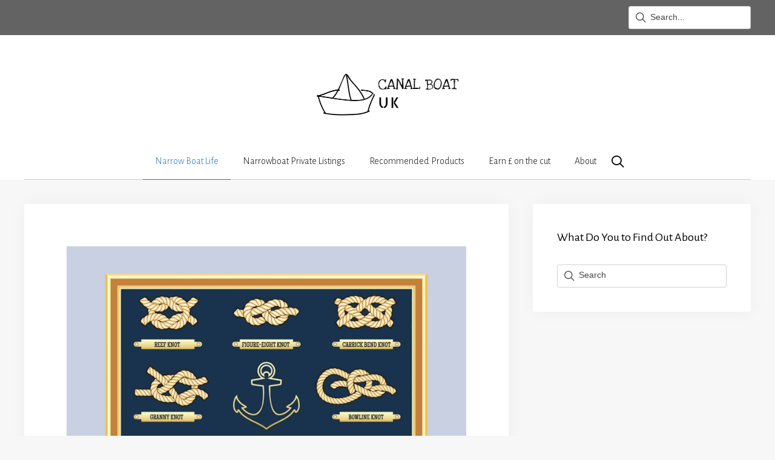

--- FILE ---
content_type: text/html; charset=UTF-8
request_url: https://canalboatuk.com/narrowboat-knots/
body_size: 19619
content:
<!DOCTYPE html><html lang="en-US"><head><meta charset="UTF-8"/>
<script>var __ezHttpConsent={setByCat:function(src,tagType,attributes,category,force,customSetScriptFn=null){var setScript=function(){if(force||window.ezTcfConsent[category]){if(typeof customSetScriptFn==='function'){customSetScriptFn();}else{var scriptElement=document.createElement(tagType);scriptElement.src=src;attributes.forEach(function(attr){for(var key in attr){if(attr.hasOwnProperty(key)){scriptElement.setAttribute(key,attr[key]);}}});var firstScript=document.getElementsByTagName(tagType)[0];firstScript.parentNode.insertBefore(scriptElement,firstScript);}}};if(force||(window.ezTcfConsent&&window.ezTcfConsent.loaded)){setScript();}else if(typeof getEzConsentData==="function"){getEzConsentData().then(function(ezTcfConsent){if(ezTcfConsent&&ezTcfConsent.loaded){setScript();}else{console.error("cannot get ez consent data");force=true;setScript();}});}else{force=true;setScript();console.error("getEzConsentData is not a function");}},};</script>
<script>var ezTcfConsent=window.ezTcfConsent?window.ezTcfConsent:{loaded:false,store_info:false,develop_and_improve_services:false,measure_ad_performance:false,measure_content_performance:false,select_basic_ads:false,create_ad_profile:false,select_personalized_ads:false,create_content_profile:false,select_personalized_content:false,understand_audiences:false,use_limited_data_to_select_content:false,};function getEzConsentData(){return new Promise(function(resolve){document.addEventListener("ezConsentEvent",function(event){var ezTcfConsent=event.detail.ezTcfConsent;resolve(ezTcfConsent);});});}</script>
<script>if(typeof _setEzCookies!=='function'){function _setEzCookies(ezConsentData){var cookies=window.ezCookieQueue;for(var i=0;i<cookies.length;i++){var cookie=cookies[i];if(ezConsentData&&ezConsentData.loaded&&ezConsentData[cookie.tcfCategory]){document.cookie=cookie.name+"="+cookie.value;}}}}
window.ezCookieQueue=window.ezCookieQueue||[];if(typeof addEzCookies!=='function'){function addEzCookies(arr){window.ezCookieQueue=[...window.ezCookieQueue,...arr];}}
addEzCookies([{name:"ezoab_243760",value:"mod1-c; Path=/; Domain=canalboatuk.com; Max-Age=7200",tcfCategory:"store_info",isEzoic:"true",},{name:"ezosuibasgeneris-1",value:"b526d7a6-4b37-4786-738a-3881fe006edf; Path=/; Domain=canalboatuk.com; Expires=Sun, 24 Jan 2027 03:02:15 UTC; Secure; SameSite=None",tcfCategory:"understand_audiences",isEzoic:"true",}]);if(window.ezTcfConsent&&window.ezTcfConsent.loaded){_setEzCookies(window.ezTcfConsent);}else if(typeof getEzConsentData==="function"){getEzConsentData().then(function(ezTcfConsent){if(ezTcfConsent&&ezTcfConsent.loaded){_setEzCookies(window.ezTcfConsent);}else{console.error("cannot get ez consent data");_setEzCookies(window.ezTcfConsent);}});}else{console.error("getEzConsentData is not a function");_setEzCookies(window.ezTcfConsent);}</script><script type="text/javascript" data-ezscrex='false' data-cfasync='false'>window._ezaq = Object.assign({"edge_cache_status":12,"edge_response_time":1477,"url":"https://canalboatuk.com/narrowboat-knots/"}, typeof window._ezaq !== "undefined" ? window._ezaq : {});</script><script type="text/javascript" data-ezscrex='false' data-cfasync='false'>window._ezaq = Object.assign({"ab_test_id":"mod1-c"}, typeof window._ezaq !== "undefined" ? window._ezaq : {});window.__ez=window.__ez||{};window.__ez.tf={};</script><script type="text/javascript" data-ezscrex='false' data-cfasync='false'>window.ezDisableAds = true;</script>
<script src="https://cmp.gatekeeperconsent.com/min.js" async></script>
<script data-ezscrex='false' data-cfasync='false' data-pagespeed-no-defer>var __ez=__ez||{};__ez.stms=Date.now();__ez.evt={};__ez.script={};__ez.ck=__ez.ck||{};__ez.template={};__ez.template.isOrig=true;window.__ezScriptHost="//www.ezojs.com";__ez.queue=__ez.queue||function(){var e=0,i=0,t=[],n=!1,o=[],r=[],s=!0,a=function(e,i,n,o,r,s,a){var l=arguments.length>7&&void 0!==arguments[7]?arguments[7]:window,d=this;this.name=e,this.funcName=i,this.parameters=null===n?null:w(n)?n:[n],this.isBlock=o,this.blockedBy=r,this.deleteWhenComplete=s,this.isError=!1,this.isComplete=!1,this.isInitialized=!1,this.proceedIfError=a,this.fWindow=l,this.isTimeDelay=!1,this.process=function(){f("... func = "+e),d.isInitialized=!0,d.isComplete=!0,f("... func.apply: "+e);var i=d.funcName.split("."),n=null,o=this.fWindow||window;i.length>3||(n=3===i.length?o[i[0]][i[1]][i[2]]:2===i.length?o[i[0]][i[1]]:o[d.funcName]),null!=n&&n.apply(null,this.parameters),!0===d.deleteWhenComplete&&delete t[e],!0===d.isBlock&&(f("----- F'D: "+d.name),m())}},l=function(e,i,t,n,o,r,s){var a=arguments.length>7&&void 0!==arguments[7]?arguments[7]:window,l=this;this.name=e,this.path=i,this.async=o,this.defer=r,this.isBlock=t,this.blockedBy=n,this.isInitialized=!1,this.isError=!1,this.isComplete=!1,this.proceedIfError=s,this.fWindow=a,this.isTimeDelay=!1,this.isPath=function(e){return"/"===e[0]&&"/"!==e[1]},this.getSrc=function(e){return void 0!==window.__ezScriptHost&&this.isPath(e)&&"banger.js"!==this.name?window.__ezScriptHost+e:e},this.process=function(){l.isInitialized=!0,f("... file = "+e);var i=this.fWindow?this.fWindow.document:document,t=i.createElement("script");t.src=this.getSrc(this.path),!0===o?t.async=!0:!0===r&&(t.defer=!0),t.onerror=function(){var e={url:window.location.href,name:l.name,path:l.path,user_agent:window.navigator.userAgent};"undefined"!=typeof _ezaq&&(e.pageview_id=_ezaq.page_view_id);var i=encodeURIComponent(JSON.stringify(e)),t=new XMLHttpRequest;t.open("GET","//g.ezoic.net/ezqlog?d="+i,!0),t.send(),f("----- ERR'D: "+l.name),l.isError=!0,!0===l.isBlock&&m()},t.onreadystatechange=t.onload=function(){var e=t.readyState;f("----- F'D: "+l.name),e&&!/loaded|complete/.test(e)||(l.isComplete=!0,!0===l.isBlock&&m())},i.getElementsByTagName("head")[0].appendChild(t)}},d=function(e,i){this.name=e,this.path="",this.async=!1,this.defer=!1,this.isBlock=!1,this.blockedBy=[],this.isInitialized=!0,this.isError=!1,this.isComplete=i,this.proceedIfError=!1,this.isTimeDelay=!1,this.process=function(){}};function c(e,i,n,s,a,d,c,u,f){var m=new l(e,i,n,s,a,d,c,f);!0===u?o[e]=m:r[e]=m,t[e]=m,h(m)}function h(e){!0!==u(e)&&0!=s&&e.process()}function u(e){if(!0===e.isTimeDelay&&!1===n)return f(e.name+" blocked = TIME DELAY!"),!0;if(w(e.blockedBy))for(var i=0;i<e.blockedBy.length;i++){var o=e.blockedBy[i];if(!1===t.hasOwnProperty(o))return f(e.name+" blocked = "+o),!0;if(!0===e.proceedIfError&&!0===t[o].isError)return!1;if(!1===t[o].isComplete)return f(e.name+" blocked = "+o),!0}return!1}function f(e){var i=window.location.href,t=new RegExp("[?&]ezq=([^&#]*)","i").exec(i);"1"===(t?t[1]:null)&&console.debug(e)}function m(){++e>200||(f("let's go"),p(o),p(r))}function p(e){for(var i in e)if(!1!==e.hasOwnProperty(i)){var t=e[i];!0===t.isComplete||u(t)||!0===t.isInitialized||!0===t.isError?!0===t.isError?f(t.name+": error"):!0===t.isComplete?f(t.name+": complete already"):!0===t.isInitialized&&f(t.name+": initialized already"):t.process()}}function w(e){return"[object Array]"==Object.prototype.toString.call(e)}return window.addEventListener("load",(function(){setTimeout((function(){n=!0,f("TDELAY -----"),m()}),5e3)}),!1),{addFile:c,addFileOnce:function(e,i,n,o,r,s,a,l,d){t[e]||c(e,i,n,o,r,s,a,l,d)},addDelayFile:function(e,i){var n=new l(e,i,!1,[],!1,!1,!0);n.isTimeDelay=!0,f(e+" ...  FILE! TDELAY"),r[e]=n,t[e]=n,h(n)},addFunc:function(e,n,s,l,d,c,u,f,m,p){!0===c&&(e=e+"_"+i++);var w=new a(e,n,s,l,d,u,f,p);!0===m?o[e]=w:r[e]=w,t[e]=w,h(w)},addDelayFunc:function(e,i,n){var o=new a(e,i,n,!1,[],!0,!0);o.isTimeDelay=!0,f(e+" ...  FUNCTION! TDELAY"),r[e]=o,t[e]=o,h(o)},items:t,processAll:m,setallowLoad:function(e){s=e},markLoaded:function(e){if(e&&0!==e.length){if(e in t){var i=t[e];!0===i.isComplete?f(i.name+" "+e+": error loaded duplicate"):(i.isComplete=!0,i.isInitialized=!0)}else t[e]=new d(e,!0);f("markLoaded dummyfile: "+t[e].name)}},logWhatsBlocked:function(){for(var e in t)!1!==t.hasOwnProperty(e)&&u(t[e])}}}();__ez.evt.add=function(e,t,n){e.addEventListener?e.addEventListener(t,n,!1):e.attachEvent?e.attachEvent("on"+t,n):e["on"+t]=n()},__ez.evt.remove=function(e,t,n){e.removeEventListener?e.removeEventListener(t,n,!1):e.detachEvent?e.detachEvent("on"+t,n):delete e["on"+t]};__ez.script.add=function(e){var t=document.createElement("script");t.src=e,t.async=!0,t.type="text/javascript",document.getElementsByTagName("head")[0].appendChild(t)};__ez.dot=__ez.dot||{};__ez.queue.addFileOnce('/detroitchicago/boise.js', '/detroitchicago/boise.js?gcb=195-0&cb=5', true, [], true, false, true, false);__ez.queue.addFileOnce('/parsonsmaize/abilene.js', '/parsonsmaize/abilene.js?gcb=195-0&cb=e80eca0cdb', true, [], true, false, true, false);__ez.queue.addFileOnce('/parsonsmaize/mulvane.js', '/parsonsmaize/mulvane.js?gcb=195-0&cb=e75e48eec0', true, ['/parsonsmaize/abilene.js'], true, false, true, false);__ez.queue.addFileOnce('/detroitchicago/birmingham.js', '/detroitchicago/birmingham.js?gcb=195-0&cb=539c47377c', true, ['/parsonsmaize/abilene.js'], true, false, true, false);</script>
<script data-ezscrex="false" type="text/javascript" data-cfasync="false">window._ezaq = Object.assign({"ad_cache_level":0,"adpicker_placement_cnt":0,"ai_placeholder_cache_level":0,"ai_placeholder_placement_cnt":-1,"article_category":"narrow-boat-life","domain":"canalboatuk.com","domain_id":243760,"ezcache_level":1,"ezcache_skip_code":0,"has_bad_image":0,"has_bad_words":0,"is_sitespeed":0,"lt_cache_level":0,"response_size":66192,"response_size_orig":60392,"response_time_orig":1467,"template_id":5,"url":"https://canalboatuk.com/narrowboat-knots/","word_count":0,"worst_bad_word_level":0}, typeof window._ezaq !== "undefined" ? window._ezaq : {});__ez.queue.markLoaded('ezaqBaseReady');</script>
<script type='text/javascript' data-ezscrex='false' data-cfasync='false'>
window.ezAnalyticsStatic = true;

function analyticsAddScript(script) {
	var ezDynamic = document.createElement('script');
	ezDynamic.type = 'text/javascript';
	ezDynamic.innerHTML = script;
	document.head.appendChild(ezDynamic);
}
function getCookiesWithPrefix() {
    var allCookies = document.cookie.split(';');
    var cookiesWithPrefix = {};

    for (var i = 0; i < allCookies.length; i++) {
        var cookie = allCookies[i].trim();

        for (var j = 0; j < arguments.length; j++) {
            var prefix = arguments[j];
            if (cookie.indexOf(prefix) === 0) {
                var cookieParts = cookie.split('=');
                var cookieName = cookieParts[0];
                var cookieValue = cookieParts.slice(1).join('=');
                cookiesWithPrefix[cookieName] = decodeURIComponent(cookieValue);
                break; // Once matched, no need to check other prefixes
            }
        }
    }

    return cookiesWithPrefix;
}
function productAnalytics() {
	var d = {"pr":[6],"omd5":"fa385730ac2afb8226e07728670b6f1a","nar":"risk score"};
	d.u = _ezaq.url;
	d.p = _ezaq.page_view_id;
	d.v = _ezaq.visit_uuid;
	d.ab = _ezaq.ab_test_id;
	d.e = JSON.stringify(_ezaq);
	d.ref = document.referrer;
	d.c = getCookiesWithPrefix('active_template', 'ez', 'lp_');
	if(typeof ez_utmParams !== 'undefined') {
		d.utm = ez_utmParams;
	}

	var dataText = JSON.stringify(d);
	var xhr = new XMLHttpRequest();
	xhr.open('POST','/ezais/analytics?cb=1', true);
	xhr.onload = function () {
		if (xhr.status!=200) {
            return;
		}

        if(document.readyState !== 'loading') {
            analyticsAddScript(xhr.response);
            return;
        }

        var eventFunc = function() {
            if(document.readyState === 'loading') {
                return;
            }
            document.removeEventListener('readystatechange', eventFunc, false);
            analyticsAddScript(xhr.response);
        };

        document.addEventListener('readystatechange', eventFunc, false);
	};
	xhr.setRequestHeader('Content-Type','text/plain');
	xhr.send(dataText);
}
__ez.queue.addFunc("productAnalytics", "productAnalytics", null, true, ['ezaqBaseReady'], false, false, false, true);
</script><base href="https://canalboatuk.com/narrowboat-knots/"/>
	
	<title>Narrowboats &amp; Knots: What You Need to Know! – Canal Boat UK</title>
<meta name="robots" content="max-image-preview:large"/>
	<style>img:is([sizes="auto" i], [sizes^="auto," i]) { contain-intrinsic-size: 3000px 1500px }</style>
	<meta name="viewport" content="width=device-width, initial-scale=1"/><link rel="preconnect" href="//www.google-analytics.com"/>
<link href="https://fonts.gstatic.com" crossorigin="" rel="preconnect"/>
<link href="https://fonts.googleapis.com" crossorigin="" rel="preconnect"/>
<link rel="alternate" type="application/rss+xml" title="Canal Boat UK » Feed" href="https://canalboatuk.com/feed/"/>
<link rel="alternate" type="application/rss+xml" title="Canal Boat UK » Comments Feed" href="https://canalboatuk.com/comments/feed/"/>
<link rel="alternate" type="application/rss+xml" title="Canal Boat UK » Narrowboats &amp; Knots: What You Need to Know! Comments Feed" href="https://canalboatuk.com/narrowboat-knots/feed/"/>
<script>
window._wpemojiSettings = {"baseUrl":"https:\/\/s.w.org\/images\/core\/emoji\/15.0.3\/72x72\/","ext":".png","svgUrl":"https:\/\/s.w.org\/images\/core\/emoji\/15.0.3\/svg\/","svgExt":".svg","source":{"concatemoji":"https:\/\/canalboatuk.com\/wp-includes\/js\/wp-emoji-release.min.js?ver=6.7.4"}};
/*! This file is auto-generated */
!function(i,n){var o,s,e;function c(e){try{var t={supportTests:e,timestamp:(new Date).valueOf()};sessionStorage.setItem(o,JSON.stringify(t))}catch(e){}}function p(e,t,n){e.clearRect(0,0,e.canvas.width,e.canvas.height),e.fillText(t,0,0);var t=new Uint32Array(e.getImageData(0,0,e.canvas.width,e.canvas.height).data),r=(e.clearRect(0,0,e.canvas.width,e.canvas.height),e.fillText(n,0,0),new Uint32Array(e.getImageData(0,0,e.canvas.width,e.canvas.height).data));return t.every(function(e,t){return e===r[t]})}function u(e,t,n){switch(t){case"flag":return n(e,"\ud83c\udff3\ufe0f\u200d\u26a7\ufe0f","\ud83c\udff3\ufe0f\u200b\u26a7\ufe0f")?!1:!n(e,"\ud83c\uddfa\ud83c\uddf3","\ud83c\uddfa\u200b\ud83c\uddf3")&&!n(e,"\ud83c\udff4\udb40\udc67\udb40\udc62\udb40\udc65\udb40\udc6e\udb40\udc67\udb40\udc7f","\ud83c\udff4\u200b\udb40\udc67\u200b\udb40\udc62\u200b\udb40\udc65\u200b\udb40\udc6e\u200b\udb40\udc67\u200b\udb40\udc7f");case"emoji":return!n(e,"\ud83d\udc26\u200d\u2b1b","\ud83d\udc26\u200b\u2b1b")}return!1}function f(e,t,n){var r="undefined"!=typeof WorkerGlobalScope&&self instanceof WorkerGlobalScope?new OffscreenCanvas(300,150):i.createElement("canvas"),a=r.getContext("2d",{willReadFrequently:!0}),o=(a.textBaseline="top",a.font="600 32px Arial",{});return e.forEach(function(e){o[e]=t(a,e,n)}),o}function t(e){var t=i.createElement("script");t.src=e,t.defer=!0,i.head.appendChild(t)}"undefined"!=typeof Promise&&(o="wpEmojiSettingsSupports",s=["flag","emoji"],n.supports={everything:!0,everythingExceptFlag:!0},e=new Promise(function(e){i.addEventListener("DOMContentLoaded",e,{once:!0})}),new Promise(function(t){var n=function(){try{var e=JSON.parse(sessionStorage.getItem(o));if("object"==typeof e&&"number"==typeof e.timestamp&&(new Date).valueOf()<e.timestamp+604800&&"object"==typeof e.supportTests)return e.supportTests}catch(e){}return null}();if(!n){if("undefined"!=typeof Worker&&"undefined"!=typeof OffscreenCanvas&&"undefined"!=typeof URL&&URL.createObjectURL&&"undefined"!=typeof Blob)try{var e="postMessage("+f.toString()+"("+[JSON.stringify(s),u.toString(),p.toString()].join(",")+"));",r=new Blob([e],{type:"text/javascript"}),a=new Worker(URL.createObjectURL(r),{name:"wpTestEmojiSupports"});return void(a.onmessage=function(e){c(n=e.data),a.terminate(),t(n)})}catch(e){}c(n=f(s,u,p))}t(n)}).then(function(e){for(var t in e)n.supports[t]=e[t],n.supports.everything=n.supports.everything&&n.supports[t],"flag"!==t&&(n.supports.everythingExceptFlag=n.supports.everythingExceptFlag&&n.supports[t]);n.supports.everythingExceptFlag=n.supports.everythingExceptFlag&&!n.supports.flag,n.DOMReady=!1,n.readyCallback=function(){n.DOMReady=!0}}).then(function(){return e}).then(function(){var e;n.supports.everything||(n.readyCallback(),(e=n.source||{}).concatemoji?t(e.concatemoji):e.wpemoji&&e.twemoji&&(t(e.twemoji),t(e.wpemoji)))}))}((window,document),window._wpemojiSettings);
</script>
<link rel="stylesheet" id="generate-fonts-css" href="//fonts.googleapis.com/css?family=Alegreya+Sans:300,300italic,regular,italic,500,500italic,700,700italic,800" media="all"/>
<style id="wp-emoji-styles-inline-css">

	img.wp-smiley, img.emoji {
		display: inline !important;
		border: none !important;
		box-shadow: none !important;
		height: 1em !important;
		width: 1em !important;
		margin: 0 0.07em !important;
		vertical-align: -0.1em !important;
		background: none !important;
		padding: 0 !important;
	}
</style>
<link rel="stylesheet" id="wp-block-library-css" href="https://canalboatuk.com/wp-includes/css/dist/block-library/style.min.css?ver=6.7.4" media="all"/>
<style id="classic-theme-styles-inline-css">
/*! This file is auto-generated */
.wp-block-button__link{color:#fff;background-color:#32373c;border-radius:9999px;box-shadow:none;text-decoration:none;padding:calc(.667em + 2px) calc(1.333em + 2px);font-size:1.125em}.wp-block-file__button{background:#32373c;color:#fff;text-decoration:none}
</style>
<style id="global-styles-inline-css">
:root{--wp--preset--aspect-ratio--square: 1;--wp--preset--aspect-ratio--4-3: 4/3;--wp--preset--aspect-ratio--3-4: 3/4;--wp--preset--aspect-ratio--3-2: 3/2;--wp--preset--aspect-ratio--2-3: 2/3;--wp--preset--aspect-ratio--16-9: 16/9;--wp--preset--aspect-ratio--9-16: 9/16;--wp--preset--color--black: #000000;--wp--preset--color--cyan-bluish-gray: #abb8c3;--wp--preset--color--white: #ffffff;--wp--preset--color--pale-pink: #f78da7;--wp--preset--color--vivid-red: #cf2e2e;--wp--preset--color--luminous-vivid-orange: #ff6900;--wp--preset--color--luminous-vivid-amber: #fcb900;--wp--preset--color--light-green-cyan: #7bdcb5;--wp--preset--color--vivid-green-cyan: #00d084;--wp--preset--color--pale-cyan-blue: #8ed1fc;--wp--preset--color--vivid-cyan-blue: #0693e3;--wp--preset--color--vivid-purple: #9b51e0;--wp--preset--color--contrast: var(--contrast);--wp--preset--color--contrast-2: var(--contrast-2);--wp--preset--color--contrast-3: var(--contrast-3);--wp--preset--color--base: var(--base);--wp--preset--color--base-2: var(--base-2);--wp--preset--color--base-3: var(--base-3);--wp--preset--color--accent: var(--accent);--wp--preset--gradient--vivid-cyan-blue-to-vivid-purple: linear-gradient(135deg,rgba(6,147,227,1) 0%,rgb(155,81,224) 100%);--wp--preset--gradient--light-green-cyan-to-vivid-green-cyan: linear-gradient(135deg,rgb(122,220,180) 0%,rgb(0,208,130) 100%);--wp--preset--gradient--luminous-vivid-amber-to-luminous-vivid-orange: linear-gradient(135deg,rgba(252,185,0,1) 0%,rgba(255,105,0,1) 100%);--wp--preset--gradient--luminous-vivid-orange-to-vivid-red: linear-gradient(135deg,rgba(255,105,0,1) 0%,rgb(207,46,46) 100%);--wp--preset--gradient--very-light-gray-to-cyan-bluish-gray: linear-gradient(135deg,rgb(238,238,238) 0%,rgb(169,184,195) 100%);--wp--preset--gradient--cool-to-warm-spectrum: linear-gradient(135deg,rgb(74,234,220) 0%,rgb(151,120,209) 20%,rgb(207,42,186) 40%,rgb(238,44,130) 60%,rgb(251,105,98) 80%,rgb(254,248,76) 100%);--wp--preset--gradient--blush-light-purple: linear-gradient(135deg,rgb(255,206,236) 0%,rgb(152,150,240) 100%);--wp--preset--gradient--blush-bordeaux: linear-gradient(135deg,rgb(254,205,165) 0%,rgb(254,45,45) 50%,rgb(107,0,62) 100%);--wp--preset--gradient--luminous-dusk: linear-gradient(135deg,rgb(255,203,112) 0%,rgb(199,81,192) 50%,rgb(65,88,208) 100%);--wp--preset--gradient--pale-ocean: linear-gradient(135deg,rgb(255,245,203) 0%,rgb(182,227,212) 50%,rgb(51,167,181) 100%);--wp--preset--gradient--electric-grass: linear-gradient(135deg,rgb(202,248,128) 0%,rgb(113,206,126) 100%);--wp--preset--gradient--midnight: linear-gradient(135deg,rgb(2,3,129) 0%,rgb(40,116,252) 100%);--wp--preset--font-size--small: 13px;--wp--preset--font-size--medium: 20px;--wp--preset--font-size--large: 36px;--wp--preset--font-size--x-large: 42px;--wp--preset--spacing--20: 0.44rem;--wp--preset--spacing--30: 0.67rem;--wp--preset--spacing--40: 1rem;--wp--preset--spacing--50: 1.5rem;--wp--preset--spacing--60: 2.25rem;--wp--preset--spacing--70: 3.38rem;--wp--preset--spacing--80: 5.06rem;--wp--preset--shadow--natural: 6px 6px 9px rgba(0, 0, 0, 0.2);--wp--preset--shadow--deep: 12px 12px 50px rgba(0, 0, 0, 0.4);--wp--preset--shadow--sharp: 6px 6px 0px rgba(0, 0, 0, 0.2);--wp--preset--shadow--outlined: 6px 6px 0px -3px rgba(255, 255, 255, 1), 6px 6px rgba(0, 0, 0, 1);--wp--preset--shadow--crisp: 6px 6px 0px rgba(0, 0, 0, 1);}:where(.is-layout-flex){gap: 0.5em;}:where(.is-layout-grid){gap: 0.5em;}body .is-layout-flex{display: flex;}.is-layout-flex{flex-wrap: wrap;align-items: center;}.is-layout-flex > :is(*, div){margin: 0;}body .is-layout-grid{display: grid;}.is-layout-grid > :is(*, div){margin: 0;}:where(.wp-block-columns.is-layout-flex){gap: 2em;}:where(.wp-block-columns.is-layout-grid){gap: 2em;}:where(.wp-block-post-template.is-layout-flex){gap: 1.25em;}:where(.wp-block-post-template.is-layout-grid){gap: 1.25em;}.has-black-color{color: var(--wp--preset--color--black) !important;}.has-cyan-bluish-gray-color{color: var(--wp--preset--color--cyan-bluish-gray) !important;}.has-white-color{color: var(--wp--preset--color--white) !important;}.has-pale-pink-color{color: var(--wp--preset--color--pale-pink) !important;}.has-vivid-red-color{color: var(--wp--preset--color--vivid-red) !important;}.has-luminous-vivid-orange-color{color: var(--wp--preset--color--luminous-vivid-orange) !important;}.has-luminous-vivid-amber-color{color: var(--wp--preset--color--luminous-vivid-amber) !important;}.has-light-green-cyan-color{color: var(--wp--preset--color--light-green-cyan) !important;}.has-vivid-green-cyan-color{color: var(--wp--preset--color--vivid-green-cyan) !important;}.has-pale-cyan-blue-color{color: var(--wp--preset--color--pale-cyan-blue) !important;}.has-vivid-cyan-blue-color{color: var(--wp--preset--color--vivid-cyan-blue) !important;}.has-vivid-purple-color{color: var(--wp--preset--color--vivid-purple) !important;}.has-black-background-color{background-color: var(--wp--preset--color--black) !important;}.has-cyan-bluish-gray-background-color{background-color: var(--wp--preset--color--cyan-bluish-gray) !important;}.has-white-background-color{background-color: var(--wp--preset--color--white) !important;}.has-pale-pink-background-color{background-color: var(--wp--preset--color--pale-pink) !important;}.has-vivid-red-background-color{background-color: var(--wp--preset--color--vivid-red) !important;}.has-luminous-vivid-orange-background-color{background-color: var(--wp--preset--color--luminous-vivid-orange) !important;}.has-luminous-vivid-amber-background-color{background-color: var(--wp--preset--color--luminous-vivid-amber) !important;}.has-light-green-cyan-background-color{background-color: var(--wp--preset--color--light-green-cyan) !important;}.has-vivid-green-cyan-background-color{background-color: var(--wp--preset--color--vivid-green-cyan) !important;}.has-pale-cyan-blue-background-color{background-color: var(--wp--preset--color--pale-cyan-blue) !important;}.has-vivid-cyan-blue-background-color{background-color: var(--wp--preset--color--vivid-cyan-blue) !important;}.has-vivid-purple-background-color{background-color: var(--wp--preset--color--vivid-purple) !important;}.has-black-border-color{border-color: var(--wp--preset--color--black) !important;}.has-cyan-bluish-gray-border-color{border-color: var(--wp--preset--color--cyan-bluish-gray) !important;}.has-white-border-color{border-color: var(--wp--preset--color--white) !important;}.has-pale-pink-border-color{border-color: var(--wp--preset--color--pale-pink) !important;}.has-vivid-red-border-color{border-color: var(--wp--preset--color--vivid-red) !important;}.has-luminous-vivid-orange-border-color{border-color: var(--wp--preset--color--luminous-vivid-orange) !important;}.has-luminous-vivid-amber-border-color{border-color: var(--wp--preset--color--luminous-vivid-amber) !important;}.has-light-green-cyan-border-color{border-color: var(--wp--preset--color--light-green-cyan) !important;}.has-vivid-green-cyan-border-color{border-color: var(--wp--preset--color--vivid-green-cyan) !important;}.has-pale-cyan-blue-border-color{border-color: var(--wp--preset--color--pale-cyan-blue) !important;}.has-vivid-cyan-blue-border-color{border-color: var(--wp--preset--color--vivid-cyan-blue) !important;}.has-vivid-purple-border-color{border-color: var(--wp--preset--color--vivid-purple) !important;}.has-vivid-cyan-blue-to-vivid-purple-gradient-background{background: var(--wp--preset--gradient--vivid-cyan-blue-to-vivid-purple) !important;}.has-light-green-cyan-to-vivid-green-cyan-gradient-background{background: var(--wp--preset--gradient--light-green-cyan-to-vivid-green-cyan) !important;}.has-luminous-vivid-amber-to-luminous-vivid-orange-gradient-background{background: var(--wp--preset--gradient--luminous-vivid-amber-to-luminous-vivid-orange) !important;}.has-luminous-vivid-orange-to-vivid-red-gradient-background{background: var(--wp--preset--gradient--luminous-vivid-orange-to-vivid-red) !important;}.has-very-light-gray-to-cyan-bluish-gray-gradient-background{background: var(--wp--preset--gradient--very-light-gray-to-cyan-bluish-gray) !important;}.has-cool-to-warm-spectrum-gradient-background{background: var(--wp--preset--gradient--cool-to-warm-spectrum) !important;}.has-blush-light-purple-gradient-background{background: var(--wp--preset--gradient--blush-light-purple) !important;}.has-blush-bordeaux-gradient-background{background: var(--wp--preset--gradient--blush-bordeaux) !important;}.has-luminous-dusk-gradient-background{background: var(--wp--preset--gradient--luminous-dusk) !important;}.has-pale-ocean-gradient-background{background: var(--wp--preset--gradient--pale-ocean) !important;}.has-electric-grass-gradient-background{background: var(--wp--preset--gradient--electric-grass) !important;}.has-midnight-gradient-background{background: var(--wp--preset--gradient--midnight) !important;}.has-small-font-size{font-size: var(--wp--preset--font-size--small) !important;}.has-medium-font-size{font-size: var(--wp--preset--font-size--medium) !important;}.has-large-font-size{font-size: var(--wp--preset--font-size--large) !important;}.has-x-large-font-size{font-size: var(--wp--preset--font-size--x-large) !important;}
:where(.wp-block-post-template.is-layout-flex){gap: 1.25em;}:where(.wp-block-post-template.is-layout-grid){gap: 1.25em;}
:where(.wp-block-columns.is-layout-flex){gap: 2em;}:where(.wp-block-columns.is-layout-grid){gap: 2em;}
:root :where(.wp-block-pullquote){font-size: 1.5em;line-height: 1.6;}
</style>
<link rel="stylesheet" id="siq_icon_css-css" href="https://canalboatuk.com/wp-content/plugins/searchiq/assets/4.7/css/frontend/icon-moon.css?ver=1769223735" media="all"/>
<link rel="stylesheet" id="siq_front_css-css" href="https://canalboatuk.com/wp-content/plugins/searchiq/assets/4.7/css/frontend/stylesheet.css?ver=1769223735" media="all"/>
<link rel="stylesheet" id="wp-show-posts-css" href="https://canalboatuk.com/wp-content/plugins/wp-show-posts/css/wp-show-posts-min.css?ver=1.1.6" media="all"/>
<link rel="stylesheet" id="ppress-frontend-css" href="https://canalboatuk.com/wp-content/plugins/wp-user-avatar/assets/css/frontend.min.css?ver=4.15.20" media="all"/>
<link rel="stylesheet" id="ppress-flatpickr-css" href="https://canalboatuk.com/wp-content/plugins/wp-user-avatar/assets/flatpickr/flatpickr.min.css?ver=4.15.20" media="all"/>
<link rel="stylesheet" id="ppress-select2-css" href="https://canalboatuk.com/wp-content/plugins/wp-user-avatar/assets/select2/select2.min.css?ver=6.7.4" media="all"/>
<link rel="stylesheet" id="generate-comments-css" href="https://canalboatuk.com/wp-content/themes/generatepress/assets/css/components/comments.min.css?ver=3.5.1" media="all"/>
<link rel="stylesheet" id="generate-widget-areas-css" href="https://canalboatuk.com/wp-content/themes/generatepress/assets/css/components/widget-areas.min.css?ver=3.5.1" media="all"/>
<link rel="stylesheet" id="generate-style-css" href="https://canalboatuk.com/wp-content/themes/generatepress/assets/css/main.min.css?ver=3.5.1" media="all"/>
<style id="generate-style-inline-css">
@media (max-width:768px){}
body{background-color:#f7f7f7;color:#3a3a3a;}a{color:#1e73be;}a:hover, a:focus, a:active{color:#000000;}.wp-block-group__inner-container{max-width:1200px;margin-left:auto;margin-right:auto;}.site-header .header-image{width:240px;}:root{--contrast:#222222;--contrast-2:#575760;--contrast-3:#b2b2be;--base:#f0f0f0;--base-2:#f7f8f9;--base-3:#ffffff;--accent:#1e73be;}:root .has-contrast-color{color:var(--contrast);}:root .has-contrast-background-color{background-color:var(--contrast);}:root .has-contrast-2-color{color:var(--contrast-2);}:root .has-contrast-2-background-color{background-color:var(--contrast-2);}:root .has-contrast-3-color{color:var(--contrast-3);}:root .has-contrast-3-background-color{background-color:var(--contrast-3);}:root .has-base-color{color:var(--base);}:root .has-base-background-color{background-color:var(--base);}:root .has-base-2-color{color:var(--base-2);}:root .has-base-2-background-color{background-color:var(--base-2);}:root .has-base-3-color{color:var(--base-3);}:root .has-base-3-background-color{background-color:var(--base-3);}:root .has-accent-color{color:var(--accent);}:root .has-accent-background-color{background-color:var(--accent);}body, button, input, select, textarea{font-family:"Alegreya Sans", sans-serif;font-size:18px;}body{line-height:1.5;}.entry-content > [class*="wp-block-"]:not(:last-child):not(.wp-block-heading){margin-bottom:1.5em;}.main-title{font-size:45px;}.main-navigation a, .menu-toggle{font-weight:300;font-size:16px;}.main-navigation .menu-bar-items{font-size:16px;}.main-navigation .main-nav ul ul li a{font-size:15px;}.sidebar .widget, .footer-widgets .widget{font-size:17px;}h1{font-weight:bold;font-size:55px;}h2{font-weight:bold;font-size:30px;}h3{font-size:20px;}h4{font-size:inherit;}h5{font-size:inherit;}@media (max-width:768px){.main-title{font-size:30px;}h1{font-size:30px;}h2{font-size:25px;}}.top-bar{background-color:#636363;color:#ffffff;}.top-bar a{color:#ffffff;}.top-bar a:hover{color:#303030;}.site-header{background-color:#ffffff;color:#3a3a3a;}.site-header a{color:#3a3a3a;}.main-title a,.main-title a:hover{color:#3a3a3a;}.site-description{color:#ffffff;}.mobile-menu-control-wrapper .menu-toggle,.mobile-menu-control-wrapper .menu-toggle:hover,.mobile-menu-control-wrapper .menu-toggle:focus,.has-inline-mobile-toggle #site-navigation.toggled{background-color:rgba(0, 0, 0, 0.02);}.main-navigation,.main-navigation ul ul{background-color:#ffffff;}.main-navigation .main-nav ul li a, .main-navigation .menu-toggle, .main-navigation .menu-bar-items{color:#0a0a0a;}.main-navigation .main-nav ul li:not([class*="current-menu-"]):hover > a, .main-navigation .main-nav ul li:not([class*="current-menu-"]):focus > a, .main-navigation .main-nav ul li.sfHover:not([class*="current-menu-"]) > a, .main-navigation .menu-bar-item:hover > a, .main-navigation .menu-bar-item.sfHover > a{color:#1e73be;}button.menu-toggle:hover,button.menu-toggle:focus{color:#0a0a0a;}.main-navigation .main-nav ul li[class*="current-menu-"] > a{color:#1e73be;}.navigation-search input[type="search"],.navigation-search input[type="search"]:active, .navigation-search input[type="search"]:focus, .main-navigation .main-nav ul li.search-item.active > a, .main-navigation .menu-bar-items .search-item.active > a{color:#1e73be;}.main-navigation ul ul{background-color:#3f3f3f;}.main-navigation .main-nav ul ul li a{color:#ffffff;}.main-navigation .main-nav ul ul li:not([class*="current-menu-"]):hover > a,.main-navigation .main-nav ul ul li:not([class*="current-menu-"]):focus > a, .main-navigation .main-nav ul ul li.sfHover:not([class*="current-menu-"]) > a{color:#ffffff;background-color:#4f4f4f;}.main-navigation .main-nav ul ul li[class*="current-menu-"] > a{color:#ffffff;background-color:#4f4f4f;}.separate-containers .inside-article, .separate-containers .comments-area, .separate-containers .page-header, .one-container .container, .separate-containers .paging-navigation, .inside-page-header{background-color:#ffffff;}.entry-title a{color:#161616;}.entry-title a:hover{color:#848484;}.entry-meta{color:#595959;}.entry-meta a{color:#595959;}.entry-meta a:hover{color:#0a0000;}.sidebar .widget{background-color:#ffffff;}.sidebar .widget .widget-title{color:#000000;}.footer-widgets{background-color:#ffffff;}.footer-widgets .widget-title{color:#000000;}.site-info{color:#0a0a0a;background-color:#ffffff;}.site-info a{color:#999999;}.site-info a:hover{color:#606060;}.footer-bar .widget_nav_menu .current-menu-item a{color:#606060;}input[type="text"],input[type="email"],input[type="url"],input[type="password"],input[type="search"],input[type="tel"],input[type="number"],textarea,select{color:#666666;background-color:#fafafa;border-color:#cccccc;}input[type="text"]:focus,input[type="email"]:focus,input[type="url"]:focus,input[type="password"]:focus,input[type="search"]:focus,input[type="tel"]:focus,input[type="number"]:focus,textarea:focus,select:focus{color:#666666;background-color:#ffffff;border-color:#bfbfbf;}button,html input[type="button"],input[type="reset"],input[type="submit"],a.button,a.wp-block-button__link:not(.has-background){color:#ffffff;background-color:#0a0a0a;}button:hover,html input[type="button"]:hover,input[type="reset"]:hover,input[type="submit"]:hover,a.button:hover,button:focus,html input[type="button"]:focus,input[type="reset"]:focus,input[type="submit"]:focus,a.button:focus,a.wp-block-button__link:not(.has-background):active,a.wp-block-button__link:not(.has-background):focus,a.wp-block-button__link:not(.has-background):hover{color:#ffffff;background-color:#444444;}a.generate-back-to-top{background-color:rgba( 0,0,0,0.4 );color:#ffffff;}a.generate-back-to-top:hover,a.generate-back-to-top:focus{background-color:rgba( 0,0,0,0.6 );color:#ffffff;}:root{--gp-search-modal-bg-color:var(--base-3);--gp-search-modal-text-color:var(--contrast);--gp-search-modal-overlay-bg-color:rgba(0,0,0,0.2);}@media (max-width: 768px){.main-navigation .menu-bar-item:hover > a, .main-navigation .menu-bar-item.sfHover > a{background:none;color:#0a0a0a;}}.inside-top-bar{padding:10px;}.inside-top-bar.grid-container{max-width:1220px;}.inside-header{padding:60px 40px 40px 40px;}.inside-header.grid-container{max-width:1280px;}.separate-containers .inside-article, .separate-containers .comments-area, .separate-containers .page-header, .separate-containers .paging-navigation, .one-container .site-content, .inside-page-header{padding:70px;}.site-main .wp-block-group__inner-container{padding:70px;}.separate-containers .paging-navigation{padding-top:20px;padding-bottom:20px;}.entry-content .alignwide, body:not(.no-sidebar) .entry-content .alignfull{margin-left:-70px;width:calc(100% + 140px);max-width:calc(100% + 140px);}.one-container.right-sidebar .site-main,.one-container.both-right .site-main{margin-right:70px;}.one-container.left-sidebar .site-main,.one-container.both-left .site-main{margin-left:70px;}.one-container.both-sidebars .site-main{margin:0px 70px 0px 70px;}.sidebar .widget, .page-header, .widget-area .main-navigation, .site-main > *{margin-bottom:40px;}.separate-containers .site-main{margin:40px;}.both-right .inside-left-sidebar,.both-left .inside-left-sidebar{margin-right:20px;}.both-right .inside-right-sidebar,.both-left .inside-right-sidebar{margin-left:20px;}.one-container.archive .post:not(:last-child):not(.is-loop-template-item), .one-container.blog .post:not(:last-child):not(.is-loop-template-item){padding-bottom:70px;}.separate-containers .featured-image{margin-top:40px;}.separate-containers .inside-right-sidebar, .separate-containers .inside-left-sidebar{margin-top:40px;margin-bottom:40px;}.rtl .menu-item-has-children .dropdown-menu-toggle{padding-left:20px;}.rtl .main-navigation .main-nav ul li.menu-item-has-children > a{padding-right:20px;}.footer-widgets-container.grid-container{max-width:1280px;}.inside-site-info{padding:20px;}.inside-site-info.grid-container{max-width:1240px;}@media (max-width:768px){.separate-containers .inside-article, .separate-containers .comments-area, .separate-containers .page-header, .separate-containers .paging-navigation, .one-container .site-content, .inside-page-header{padding:30px;}.site-main .wp-block-group__inner-container{padding:30px;}.inside-site-info{padding-right:10px;padding-left:10px;}.entry-content .alignwide, body:not(.no-sidebar) .entry-content .alignfull{margin-left:-30px;width:calc(100% + 60px);max-width:calc(100% + 60px);}.one-container .site-main .paging-navigation{margin-bottom:40px;}}.is-right-sidebar{width:30%;}.is-left-sidebar{width:25%;}.site-content .content-area{width:70%;}@media (max-width: 768px){.main-navigation .menu-toggle,.sidebar-nav-mobile:not(#sticky-placeholder){display:block;}.main-navigation ul,.gen-sidebar-nav,.main-navigation:not(.slideout-navigation):not(.toggled) .main-nav > ul,.has-inline-mobile-toggle #site-navigation .inside-navigation > *:not(.navigation-search):not(.main-nav){display:none;}.nav-align-right .inside-navigation,.nav-align-center .inside-navigation{justify-content:space-between;}}
.site-header{background-repeat:no-repeat;background-size:cover;}
.dynamic-author-image-rounded{border-radius:100%;}.dynamic-featured-image, .dynamic-author-image{vertical-align:middle;}.one-container.blog .dynamic-content-template:not(:last-child), .one-container.archive .dynamic-content-template:not(:last-child){padding-bottom:0px;}.dynamic-entry-excerpt > p:last-child{margin-bottom:0px;}
</style>
<link rel="stylesheet" id="generate-font-icons-css" href="https://canalboatuk.com/wp-content/themes/generatepress/assets/css/components/font-icons.min.css?ver=3.5.1" media="all"/>
<style id="generateblocks-inline-css">
.gb-container-ec3a9e03 > .gb-inside-container{padding:0;}.gb-grid-wrapper > .gb-grid-column-ec3a9e03 > .gb-container{display:flex;flex-direction:column;height:100%;}h5.gb-headline-80e4ab87{font-size:15px;text-align:center;margin-bottom:0px;color:#abb8c3;background-color:rgba(171, 184, 195, 0.2);}@media (max-width: 1024px) {h5.gb-headline-80e4ab87{font-size:13px;}}@media (max-width: 767px) {.gb-grid-wrapper > .gb-grid-column-ec3a9e03{width:100%;}h5.gb-headline-80e4ab87{font-size:11px;}}.gb-container .wp-block-image img{vertical-align:middle;}.gb-grid-wrapper .wp-block-image{margin-bottom:0;}.gb-highlight{background:none;}
</style>
<link rel="stylesheet" id="generate-blog-css" href="https://canalboatuk.com/wp-content/plugins/gp-premium/blog/functions/css/style.min.css?ver=2.5.0" media="all"/>
<script src="https://canalboatuk.com/wp-includes/js/jquery/jquery.min.js?ver=3.7.1" id="jquery-core-js"></script>
<script src="https://canalboatuk.com/wp-includes/js/jquery/jquery-migrate.min.js?ver=3.4.1" id="jquery-migrate-js"></script>
<script src="https://canalboatuk.com/wp-content/plugins/wp-user-avatar/assets/flatpickr/flatpickr.min.js?ver=4.15.20" id="ppress-flatpickr-js"></script>
<script src="https://canalboatuk.com/wp-content/plugins/wp-user-avatar/assets/select2/select2.min.js?ver=4.15.20" id="ppress-select2-js"></script>
<link rel="https://api.w.org/" href="https://canalboatuk.com/wp-json/"/><link rel="alternate" title="JSON" type="application/json" href="https://canalboatuk.com/wp-json/wp/v2/posts/1187"/><link rel="EditURI" type="application/rsd+xml" title="RSD" href="https://canalboatuk.com/xmlrpc.php?rsd"/>
<meta name="generator" content="WordPress 6.7.4"/>
<link rel="canonical" href="https://canalboatuk.com/narrowboat-knots/"/>
<link rel="shortlink" href="https://canalboatuk.com/?p=1187"/>
<link rel="alternate" title="oEmbed (JSON)" type="application/json+oembed" href="https://canalboatuk.com/wp-json/oembed/1.0/embed?url=https%3A%2F%2Fcanalboatuk.com%2Fnarrowboat-knots%2F"/>
<link rel="alternate" title="oEmbed (XML)" type="text/xml+oembed" href="https://canalboatuk.com/wp-json/oembed/1.0/embed?url=https%3A%2F%2Fcanalboatuk.com%2Fnarrowboat-knots%2F&amp;format=xml"/>
<script type="text/javascript">
						(function () {
							window.siqConfig = {
								engineKey: "5e6bcd87eaf16e47e730b9459b9e73e3", forceLoadSettings: true
							};
							window.siqConfig.baseUrl = "//pub.searchiq.co/";
							window.siqConfig.preview = true;
							var script = document.createElement("SCRIPT");
							script.src = window.siqConfig.baseUrl + "js/container/siq-container-2.js?cb=" + (Math.floor(Math.random()*999999)) + "&engineKey=" + siqConfig.engineKey;
							script.id = "siq-container";
							document.getElementsByTagName("HEAD")[0].appendChild(script);
						})();
					</script>		<!-- HappyForms global container -->
		<script type="text/javascript">HappyForms = {};</script>
		<!-- End of HappyForms global container -->
		<link rel="pingback" href="https://canalboatuk.com/xmlrpc.php"/>
<link rel="icon" href="https://canalboatuk.com/wp-content/uploads/2020/04/CanalBoatFavicon-e1591191201492.png" sizes="32x32"/>
<link rel="icon" href="https://canalboatuk.com/wp-content/uploads/2020/04/CanalBoatFavicon-e1591191201492.png" sizes="192x192"/>
<link rel="apple-touch-icon" href="https://canalboatuk.com/wp-content/uploads/2020/04/CanalBoatFavicon-e1591191201492.png"/>
<meta name="msapplication-TileImage" content="https://canalboatuk.com/wp-content/uploads/2020/04/CanalBoatFavicon-e1591191201492.png"/>
		<style id="wp-custom-css">
			/* GeneratePress Site CSS */ @media (min-width: 769px) {
	#site-navigation .inside-navigation {
		border-bottom: 1px solid rgba(0,0,0,0.2);
	}

	.header-wrap #site-navigation .inside-navigation {
		border-color: rgba(255,255,255,0.3);
	}
	
	.main-navigation .main-nav > ul > li > a {
		border-bottom: 1px solid transparent;
		transition: border-color 500ms ease, color 500ms ease;
	}

	.main-navigation .main-nav > ul {
		position: relative;
		bottom: -1px;
	}

	.main-navigation .main-nav > ul > li:hover > a,
	.main-navigation .main-nav > ul > li.sfHover > a,
	.main-navigation .main-nav > ul > li[class*="current-menu-"] > a {
		border-color: inherit;
	}
	
	.page-hero + #page {
    margin-top: -100px;
	}
}

.inside-article, .sidebar .widget, .comments-area {
    box-shadow: 0 0 30px rgba(0, 0, 0, 0.04);
	transition: box-shadow 500ms ease;
	border-radius: 3px;
}

.inside-article:hover, .sidebar .widget:hover, .comments-area:hover {
    box-shadow: 0 0 30px rgba(0, 0, 0, 0.1);
}

.no-sidebar:not(.generate-columns-activated) .inside-article > *, .no-sidebar #comments {
    max-width: 700px;
    margin-left: auto;
    margin-right: auto;
}

.separate-containers .paging-navigation {
	padding: 0;
	background: none;
}

.nav-links > * {
	padding: 10px 15px;
	border-radius: 3px;
}

.nav-links > a {
	background: rgba(0,0,0,0.9);
	color: #fff;
}

.site-info {
	border-top: 1px solid rgba(0,0,0,0.2);
}

button, html input[type="button"], input[type="reset"], input[type="submit"], a.button, a.button:visited, .wp-block-button__link:not(.has-background) {
	border-radius: 3px;
}

.site-branding {
	background: rgba(0,0,0,0.8);
	display: inline-block;
	padding: 10px 30px;
	border-radius: 3px;
	transition: background 500ms ease;
}

.site-branding:hover {
	background: rgba(0,0,0,0.5);
}

@media (max-width: 768px) {
	#page {
		margin: -75px 15px 0 15px;
	}
} /* End GeneratePress Site CSS */		</style>
		
  <script src="//geniuslinkcdn.com/snippet.min.js" defer=""></script>
  <script type="text/javascript">
    jQuery(document).ready(function( $ ) {
	  var ale_on_click_checkbox_is_checked="1";
	  if(typeof Georiot !== "undefined")
	  {
		if(ale_on_click_checkbox_is_checked) {
			Georiot.amazon.addOnClickRedirect(113893, true);
		}
		else {
			Georiot.amazon.convertToGeoRiotLinks(113893, true);
		};
	  };
    });
  </script>
<script type='text/javascript'>
var ezoTemplate = 'orig_site';
var ezouid = '1';
var ezoFormfactor = '1';
</script><script data-ezscrex="false" type='text/javascript'>
var soc_app_id = '0';
var did = 243760;
var ezdomain = 'canalboatuk.com';
var ezoicSearchable = 1;
</script></head>

<body class="post-template-default single single-post postid-1187 single-format-standard wp-custom-logo wp-embed-responsive post-image-above-header post-image-aligned-center sticky-menu-fade right-sidebar nav-below-header separate-containers header-aligned-center dropdown-hover featured-image-active" itemtype="https://schema.org/Blog" itemscope="">
	<a class="screen-reader-text skip-link" href="#content" title="Skip to content">Skip to content</a>		<div class="top-bar top-bar-align-right">
			<div class="inside-top-bar grid-container">
				<aside id="siq_search_widget-5" class="widget inner-padding widget_siq_search_widget"><div id="siq-expandwdgt-cont" class="siq-expandwdgt-cont">
		  <form class="siq-expandwdgt" action="https://canalboatuk.com">
		    <input type="search" placeholder="Search..." value="" name="s" class="siq-expandwdgt-input"/><input type="hidden" value="post" name="postTypes"/><span class="siq-expandwdgt-icon"></span>
		  </form>
		</div></aside>			</div>
		</div>
				<header class="site-header" id="masthead" aria-label="Site" itemtype="https://schema.org/WPHeader" itemscope="">
			<div class="inside-header grid-container">
				<div class="site-logo">
					<a href="https://canalboatuk.com/" rel="home">
						<img class="header-image is-logo-image" alt="Canal Boat UK" src="https://canalboatuk.com/wp-content/uploads/2020/04/Canal-boat-Logo-e1591191100965.png" width="480" height="153"/>
					</a>
				</div>			</div>
		</header>
				<nav class="main-navigation nav-align-center sub-menu-right" id="site-navigation" aria-label="Primary" itemtype="https://schema.org/SiteNavigationElement" itemscope="">
			<div class="inside-navigation grid-container">
								<button class="menu-toggle" aria-controls="primary-menu" aria-expanded="false">
					<span class="mobile-menu">Menu</span>				</button>
				<div id="primary-menu" class="main-nav"><ul id="menu-main-mellow" class=" menu sf-menu"><li id="menu-item-1234" class="menu-item menu-item-type-taxonomy menu-item-object-category current-post-ancestor current-menu-parent current-post-parent menu-item-1234"><a href="https://canalboatuk.com/category/narrow-boat-life/">Narrow Boat Life</a></li>
<li id="menu-item-1235" class="menu-item menu-item-type-taxonomy menu-item-object-category menu-item-1235"><a href="https://canalboatuk.com/category/narrowboat-private-listings/">Narrowboat Private Listings</a></li>
<li id="menu-item-1480" class="menu-item menu-item-type-post_type menu-item-object-post menu-item-1480"><a href="https://canalboatuk.com/essential-items-for-narrowboat/">Recommended Products</a></li>
<li id="menu-item-1510" class="menu-item menu-item-type-post_type menu-item-object-post menu-item-1510"><a href="https://canalboatuk.com/narrowboat-earnings/">Earn £ on the cut</a></li>
<li id="menu-item-29" class="menu-item menu-item-type-post_type menu-item-object-page menu-item-29"><a href="https://canalboatuk.com/about/">About</a></li>
<li id="menu-item-siq-selectbox" class="menu-item ">
			<div id="siq-menu-searchbox-wrap" class="siq-menu-searchbox-wrap "><div id="siq-expsearch-cont" class="siq-expsearch-cont">
			  <form class="siq-expsearch" action="https://canalboatuk.com">
			    <input type="search" placeholder="Search" name="s" class="siq-expsearch-input" aria-label="Field for entering a search query"/>
			    <span class="siq-expsearch-icon" style="color:#000000"></span>
			  </form>
			</div></div></li></ul></div>			</div>
		</nav>
		
	<div class="site grid-container container hfeed" id="page">
				<div class="site-content" id="content">
			
	<div class="content-area" id="primary">
		<main class="site-main" id="main">
			
<article id="post-1187" class="post-1187 post type-post status-publish format-standard has-post-thumbnail hentry category-narrow-boat-life infinite-scroll-item" itemtype="https://schema.org/CreativeWork" itemscope="">
	<div class="inside-article">
		<div class="featured-image  page-header-image-single ">
				<img width="2000" height="1500" src="https://canalboatuk.com/wp-content/uploads/2021/04/Depositphotos_65318899_l-2015.jpg" class="attachment-full size-full" alt="All about canal boat knots." itemprop="image" decoding="async" fetchpriority="high" srcset="https://canalboatuk.com/wp-content/uploads/2021/04/Depositphotos_65318899_l-2015.jpg 2000w, https://canalboatuk.com/wp-content/uploads/2021/04/Depositphotos_65318899_l-2015-300x225.jpg 300w, https://canalboatuk.com/wp-content/uploads/2021/04/Depositphotos_65318899_l-2015-1024x768.jpg 1024w, https://canalboatuk.com/wp-content/uploads/2021/04/Depositphotos_65318899_l-2015-768x576.jpg 768w, https://canalboatuk.com/wp-content/uploads/2021/04/Depositphotos_65318899_l-2015-1536x1152.jpg 1536w" sizes="(max-width: 2000px) 100vw, 2000px"/>
			</div>			<header class="entry-header">
				<h1 class="entry-title" itemprop="headline">Narrowboats &amp; Knots: What You Need to Know!</h1>		<div class="entry-meta">
			<span class="posted-on"><time class="entry-date published" datetime="2021-04-03T01:59:32+00:00" itemprop="datePublished">Published on: April 3, 2021</time></span> <span class="byline">by <span class="author vcard" itemprop="author" itemtype="https://schema.org/Person" itemscope=""><a class="url fn n" href="https://canalboatuk.com/author/wayne/" title="View all posts by CanalBoatGal" rel="author" itemprop="url"><span class="author-name" itemprop="name">CanalBoatGal</span></a></span></span> 		</div>
		<div class="gb-container gb-container-ec3a9e03"><div class="gb-inside-container">

<h5 class="gb-headline gb-headline-80e4ab87 gb-headline-text">Canal Boat UK is supported by its readers. If you buy something with our links, we may earn a commission.</h5>

</div></div>


<p></p>
			</header>
			
		<div class="entry-content" itemprop="text">
			
<p>Knots are probably one of the last things that people think about when they start narrowboating! With so many other exciting things to think about, it’s hardly surprising that learning how to make knots in rope is often not high on the priority list. But think about it this way…. how much is your boat worth? £5000? £15000? £70000? Narrowboats are valuable assets and when you moor up by that towpath, the knot you make is all that is stopping it from floating away in the night!! So knots should be taken seriously.</p><div class="lwptoc lwptoc-autoWidth lwptoc-baseItems lwptoc-light lwptoc-notInherit" data-smooth-scroll="1" data-smooth-scroll-offset="24"><div class="lwptoc_i">    <div class="lwptoc_header">
        <b class="lwptoc_title">Contents</b>                    <span class="lwptoc_toggle">
                <a href="#" class="lwptoc_toggle_label" data-label="hide">show</a>            </span>
            </div>
<div class="lwptoc_items" style="display:none;">
    <div class="lwptoc_itemWrap"><div class="lwptoc_item">    <a href="#What_Knots_Does_a_Narrowboater_Need_to_Know">
                    <span class="lwptoc_item_number">1</span>
                <span class="lwptoc_item_label">What Knots Does a Narrowboater Need to Know?</span>
    </a>
    <div class="lwptoc_itemWrap"><div class="lwptoc_item">    <a href="#The_Cleat_Hitch">
                    <span class="lwptoc_item_number">1.1</span>
                <span class="lwptoc_item_label">The Cleat Hitch</span>
    </a>
    </div><div class="lwptoc_item">    <a href="#The_Bowline_Knot">
                    <span class="lwptoc_item_number">1.2</span>
                <span class="lwptoc_item_label">The Bowline Knot</span>
    </a>
    </div><div class="lwptoc_item">    <a href="#The_Canalmans_Hitch">
                    <span class="lwptoc_item_number">1.3</span>
                <span class="lwptoc_item_label">The Canalman’s Hitch</span>
    </a>
    </div></div></div><div class="lwptoc_item">    <a href="#Want_To_Learn_More_About_Knots">
                    <span class="lwptoc_item_number">2</span>
                <span class="lwptoc_item_label">Want To Learn More About Knots?</span>
    </a>
    </div><div class="lwptoc_item">    <a href="#Happy_Canal_Cruising">
                    <span class="lwptoc_item_number">3</span>
                <span class="lwptoc_item_label">Happy Canal Cruising!</span>
    </a>
    </div></div></div>
</div></div>



<p><em>Before we start a little disclaimer. I am not an expert in tieing knots, just someone that has a great interest in narrowboats and wants to share information with you on the subject. This article is a starting point, please make sure you learn how to tie your knots from an expert!</em> <em>In short, if your boat floats down the canal due to a poorly tied knot, don’t blame me 🙂</em></p>



<h2 class="wp-block-heading"><span id="What_Knots_Does_a_Narrowboater_Need_to_Know">What Knots Does a Narrowboater Need to Know?</span></h2>



<p>Tying knots is not an art that comes naturally to everyone. For some, it’s a real struggle to remember the difference between a clove hitch and a taut-line hitch, let alone how to tie them. But don’t worry. With a little practice, you’ll be knotting like a pro in no time.</p>



<p>And I don’t want you to ‘freak out’ thinking you need to spend hours of your life learning knots!! There are some pretty simple and easy knots you can start out with that won’t take you an age to learn!</p>



<h3 class="wp-block-heading"><span id="The_Cleat_Hitch"><strong>The Cleat Hitch</strong></span></h3>



<p>Knowing how to tie a cleat hitch is important when you are a narrowboater. Whenever mooring up and cleats are involved, this is the knot a lot of people turn to. This knot is very easy to tie and untie, with a little bit of practice you will quickly be making the perfect cleat hitch every time 🙂</p>



<p>With a cleat hitch you start by wrapping the rope once around the base of the cleat, followed by several figure of eight tieing motions to get the most secure knot possible.</p>



<p>Explaining a knot in words is probably not really helping you though, so here is a video that demonstrates the full ins and outs of a cleat hitch! Thanks Maryland School of Sailing for hands down the most complete video I have ever seen on the subject of a cleat hitch!!</p>



<iframe width="560" height="315" src="https://www.youtube.com/embed/KaF9lFn0Inw" title="YouTube video player" frameborder="0" allow="accelerometer; autoplay; clipboard-write; encrypted-media; gyroscope; picture-in-picture" allowfullscreen=""></iframe>



<p>If you are more into reading about knots (or maybe your internet is too slow to watch videos!!), there is also an awesome writeup with diagrams of a cleat hitch over at <a rel="noreferrer noopener" href="https://www.101knots.com/cleat-hitch.html" target="_blank">101Knots.com</a>.</p>



<h3 class="wp-block-heading"><span id="The_Bowline_Knot"><strong>The Bowline Knot</strong></span></h3>



<p>Another popular and essential knot among canal boaters is the bowline knot. This one is slightly more complicated than the cleat hitch, but nothing too crazy 🙂 </p>



<p>As you can see below, a bowline knot is a single looped knot. It is tied by making an overhand loop in the end of a rope. The standing part passes through the loop and the working end is pulled tight to form a secure knot.</p>



<div class="wp-block-image"><figure class="aligncenter size-large"><img decoding="async" width="1024" height="573" src="http://rankme-monster.stackstaging.com/wp-content/uploads/2021/04/28217610_bowline-knot-vintage-illustration-1024x573.jpg" alt="" class="wp-image-1191" srcset="https://canalboatuk.com/wp-content/uploads/2021/04/28217610_bowline-knot-vintage-illustration-1024x573.jpg 1024w, https://canalboatuk.com/wp-content/uploads/2021/04/28217610_bowline-knot-vintage-illustration-300x168.jpg 300w, https://canalboatuk.com/wp-content/uploads/2021/04/28217610_bowline-knot-vintage-illustration-768x430.jpg 768w, https://canalboatuk.com/wp-content/uploads/2021/04/28217610_bowline-knot-vintage-illustration-1536x859.jpg 1536w, https://canalboatuk.com/wp-content/uploads/2021/04/28217610_bowline-knot-vintage-illustration.jpg 1600w" sizes="(max-width: 1024px) 100vw, 1024px"/><figcaption>How to tie the bowline knot</figcaption></figure></div>



<p>For those of you that are visual learners, below is an excellent and detailed video from the Life Afloat YouTube channel all about this very knot!!</p>



<iframe width="560" height="315" src="https://www.youtube.com/embed/gBDozJWzLmk" title="YouTube video player" frameborder="0" allow="accelerometer; autoplay; clipboard-write; encrypted-media; gyroscope; picture-in-picture" allowfullscreen=""></iframe>



<h3 class="wp-block-heading"><span id="The_Canalmans_Hitch"><strong>The Canalman’s Hitch</strong></span></h3>



<p>As the name suggests, this is another popular knot that a lot of narrowboaters use, and is again a pretty quick and simple knot to learn. </p>



<p>The Canalman’s Hitch is a secure knot for tieing a rope around a post or ring for temporary securing. It is a good alternative to the Bowline, as many believe it is more secure.</p>



<p>With this knot you start by wrapping the rope around the base of the cleat or dolly several times, followed by making a loop and slipping it under the rope and back over onto the back of the dolly or cleat.</p>



<p>Willow Wren Training has an awesome video on their YouTube channel that explains this better than I ever can!! Watch it below!</p>



<iframe loading="lazy" width="560" height="315" src="https://www.youtube.com/embed/xcbxAWKhI1I" title="YouTube video player" frameborder="0" allow="accelerometer; autoplay; clipboard-write; encrypted-media; gyroscope; picture-in-picture" allowfullscreen=""></iframe>



<h2 class="wp-block-heading"><span id="Want_To_Learn_More_About_Knots">Want To Learn More About Knots?</span></h2>



<p>Hopefully, I have helped you realise the importance of good knot craft as a canal or narrowboater! It’s a subject that shouldn’t be taken lightly, and can cause a lot of heartache and potential boat damage if done wrong.</p>



<p>With that in mind, I am sure a lot of you want to find out more about knot tieing! I have a couple of valuable resources for you as a start.</p>



<p>One of the most respected books on knots is ‘The Ashley Book of Knots’, a book first written in 1944 but still highly relevant today. This book has over 7000 drawings on over 3000 different types of knots! So why not sample a cool piece of history whilst learning your knots! Click the image below to view this book over at Amazon.</p>



<a href="https://www.amazon.co.uk/dp/057109659X?&amp;linkCode=li3&amp;tag=canalboat-21&amp;linkId=55c18202bfe9e708a9ae1f5b2e877657&amp;language=en_GB&amp;ref_=as_li_ss_il" target="_blank" rel="noopener"><img decoding="async" border="0" src="//ws-eu.amazon-adsystem.com/widgets/q?_encoding=UTF8&amp;ASIN=057109659X&amp;Format=_SL500_&amp;ID=AsinImage&amp;MarketPlace=GB&amp;ServiceVersion=20070822&amp;WS=1&amp;tag=canalboat-21&amp;language=en_GB"/></a><img loading="lazy" decoding="async" src="https://ir-uk.amazon-adsystem.com/e/ir?t=canalboat-21&amp;language=en_GB&amp;l=li3&amp;o=2&amp;a=057109659X" width="1" height="1" border="0" alt="" style="border:none !important; margin:0px !important;"/>



<p>If you are looking for something more narrowboat specific, I would recommend this awesome little book from Ben Selfe titled ‘Knots for the cut’. You probably won’t find this book quite as overwhelming as ‘The Ashley Book of Knots’ and it has some detailed illustrations to help you learn. Again, click the image below to view this book for yourself over at Amazon.</p>



<a href="https://www.amazon.co.uk/Knots-Cut-Ben-Selfe/dp/095576002X?dchild=1&amp;keywords=narrowboat+knots&amp;qid=1617414316&amp;s=books&amp;sr=1-1&amp;linkCode=li3&amp;tag=canalboat-21&amp;linkId=439066f99b8714d30c842c15a913a6c0&amp;language=en_GB&amp;ref_=as_li_ss_il" target="_blank" rel="noopener"><img decoding="async" border="0" src="//ws-eu.amazon-adsystem.com/widgets/q?_encoding=UTF8&amp;ASIN=095576002X&amp;Format=_SL500_&amp;ID=AsinImage&amp;MarketPlace=GB&amp;ServiceVersion=20070822&amp;WS=1&amp;tag=canalboat-21&amp;language=en_GB"/></a><img loading="lazy" decoding="async" src="https://ir-uk.amazon-adsystem.com/e/ir?t=canalboat-21&amp;language=en_GB&amp;l=li3&amp;o=2&amp;a=095576002X" width="1" height="1" border="0" alt="" style="border:none !important; margin:0px !important;"/>



<p>Finally, if you are looking for some good free advice, the Narrowboat for Beginners website has an excellent short course on knots and ropes for canal boaters that is totally free and a great starting point. You can access it by clicking <a rel="noreferrer noopener" href="http://narrowboatingforbeginners.com/wordpress/knots-and-ropes/" target="_blank">HERE</a>.</p>



<h2 class="wp-block-heading"><span id="Happy_Canal_Cruising">Happy Canal Cruising!</span></h2>



<p>That’s your lot for today, I hope you are more clued up on knots and all that 🙂 If you have any advice on knots of your own, please leave them in the comments section below!</p>
		</div>

				<footer class="entry-meta" aria-label="Entry meta">
			<span class="cat-links"><span class="screen-reader-text">Categories </span><a href="https://canalboatuk.com/category/narrow-boat-life/" rel="category tag">Narrow Boat Life</a></span> 		<nav id="nav-below" class="post-navigation" aria-label="Posts">
			<div class="nav-previous"><span class="prev"><a href="https://canalboatuk.com/narrowboats-and-washing-machines/" rel="prev">NarrowBoats &amp; Washing Machines! What to Do?</a></span></div><div class="nav-next"><span class="next"><a href="https://canalboatuk.com/narrowboat-joinery/" rel="next">Narrowboat Joinery [The Key to a Bespoke Interior!]</a></span></div>		</nav>
				</footer>
		<style>.wp-show-posts-columns#wpsp-1053 {margin-left: -2em; }.wp-show-posts-columns#wpsp-1053 .wp-show-posts-inner {margin: 0 0 2em 2em; }</style><section id="wpsp-1053" class=" wp-show-posts-columns wp-show-posts" style=""><article class=" wp-show-posts-single post-1691 post type-post status-publish format-standard has-post-thumbnail hentry category-narrow-boat-life wpsp-col-4" itemtype="http://schema.org/CreativeWork" itemscope=""><div class="wp-show-posts-inner" style="">		<div class="wp-show-posts-image  wpsp-image-center ">
			<a href="https://canalboatuk.com/what-length-narrowboat/" title="What Length Narrowboat Should I Buy/ Do I Need?">					<img src="https://canalboatuk.com/wp-content/uploads/2023/03/31857324_narrowboats-in-a-lock-on-a-british-canal-in-rural-setting-211x150.jpg" alt="What Length Narrowboat Should I Buy/ Do I Need?" itemprop="image" class="center"/>
				</a>		</div>
								<header class="wp-show-posts-entry-header">
							<p class="wp-show-posts-entry-title" itemprop="headline"><a href="https://canalboatuk.com/what-length-narrowboat/" rel="bookmark">What Length Narrowboat Should I Buy/ Do I Need?</a></p>						</header><!-- .entry-header -->
					</div><!-- wp-show-posts-inner --></article><article class=" wp-show-posts-single post-1637 post type-post status-publish format-standard has-post-thumbnail hentry category-narrow-boat-life wpsp-col-4" itemtype="http://schema.org/CreativeWork" itemscope=""><div class="wp-show-posts-inner" style="">		<div class="wp-show-posts-image  wpsp-image-center ">
			<a href="https://canalboatuk.com/what-happened-to-cruising-the-cut/" title="What Happened to Cruising The Cut [Narrowboat Youtuber]">					<img src="https://canalboatuk.com/wp-content/uploads/2022/08/cruising-the-cut-youtube-channel-211x150.png" alt="What Happened to Cruising The Cut [Narrowboat Youtuber]" itemprop="image" class="center"/>
				</a>		</div>
								<header class="wp-show-posts-entry-header">
							<p class="wp-show-posts-entry-title" itemprop="headline"><a href="https://canalboatuk.com/what-happened-to-cruising-the-cut/" rel="bookmark">What Happened to Cruising The Cut [Narrowboat Youtuber]</a></p>						</header><!-- .entry-header -->
					</div><!-- wp-show-posts-inner --></article><article class=" wp-show-posts-single post-1626 post type-post status-publish format-standard has-post-thumbnail hentry category-narrow-boat-life wpsp-col-4" itemtype="http://schema.org/CreativeWork" itemscope=""><div class="wp-show-posts-inner" style="">		<div class="wp-show-posts-image  wpsp-image-center ">
			<a href="https://canalboatuk.com/canal-boats-and-red-diesel/" title="Can Canal Boats use Red Diesel in 2026">					<img src="https://canalboatuk.com/wp-content/uploads/2022/07/43361946_gas-station-211x150.jpg" alt="Can Canal Boats use Red Diesel in 2026" itemprop="image" class="center"/>
				</a>		</div>
								<header class="wp-show-posts-entry-header">
							<p class="wp-show-posts-entry-title" itemprop="headline"><a href="https://canalboatuk.com/canal-boats-and-red-diesel/" rel="bookmark">Can Canal Boats use Red Diesel in 2026</a></p>						</header><!-- .entry-header -->
					</div><!-- wp-show-posts-inner --></article><div class="wpsp-clear"></div></section><!-- .wp-show-posts -->	</div>
</article>

			<div class="comments-area">
				<div id="comments">

		<div id="respond" class="comment-respond">
		<h3 id="reply-title" class="comment-reply-title">Leave a Comment <small><a rel="nofollow" id="cancel-comment-reply-link" href="/narrowboat-knots/#respond" style="display:none;">Cancel reply</a></small></h3><form action="https://canalboatuk.com/wp-comments-post.php" method="post" id="commentform" class="comment-form" novalidate=""><p class="comment-form-comment"><label for="comment" class="screen-reader-text">Comment</label><textarea autocomplete="new-password" id="acc81783b6" name="acc81783b6" cols="45" rows="8" required=""></textarea><textarea id="comment" aria-label="hp-comment" aria-hidden="true" name="comment" autocomplete="new-password" style="padding:0 !important;clip:rect(1px, 1px, 1px, 1px) !important;position:absolute !important;white-space:nowrap !important;height:1px !important;width:1px !important;overflow:hidden !important;" tabindex="-1"></textarea><script data-noptimize="">document.getElementById("comment").setAttribute( "id", "ae05a1510666ec9b58c1f20412a9e446" );document.getElementById("acc81783b6").setAttribute( "id", "comment" );</script></p><label for="author" class="screen-reader-text">Name</label><input placeholder="Name *" id="author" name="author" type="text" value="" size="30" required=""/>
<label for="email" class="screen-reader-text">Email</label><input placeholder="Email *" id="email" name="email" type="email" value="" size="30" required=""/>
<label for="url" class="screen-reader-text">Website</label><input placeholder="Website" id="url" name="url" type="url" value="" size="30"/>
<p class="comment-form-cookies-consent"><input id="wp-comment-cookies-consent" name="wp-comment-cookies-consent" type="checkbox" value="yes"/> <label for="wp-comment-cookies-consent">Save my name, email, and website in this browser for the next time I comment.</label></p>
<p class="form-submit"><input name="submit" type="submit" id="submit" class="submit" value="Post Comment"/> <input type="hidden" name="comment_post_ID" value="1187" id="comment_post_ID"/>
<input type="hidden" name="comment_parent" id="comment_parent" value="0"/>
</p></form>	</div><!-- #respond -->
	
</div><!-- #comments -->
			</div>

					</main>
	</div>

	<div class="widget-area sidebar is-right-sidebar" id="right-sidebar">
	<div class="inside-right-sidebar">
		<aside id="siq_search_widget-3" class="widget inner-padding widget_siq_search_widget"><h2 class="widget-title">What Do You to Find Out About?</h2><div id="siq-expandwdgt-cont" class="siq-expandwdgt-cont">
		  <form class="siq-expandwdgt" action="https://canalboatuk.com">
		    <input type="search" placeholder="Search" value="" name="s" class="siq-expandwdgt-input"/><input type="hidden" value="post" name="postTypes"/><span class="siq-expandwdgt-icon"></span>
		  </form>
		</div></aside>	</div>
</div>

	</div>
</div>


<div class="site-footer">
			<footer class="site-info" aria-label="Site" itemtype="https://schema.org/WPFooter" itemscope="">
			<div class="inside-site-info grid-container">
								<div class="copyright-bar">
					© CanalBoatUK 2026 - <p><a href="http://rankme-monster.stackstaging.com/affiliate-disclosure/">Affiliate Disclosure</a> / <a href="http://rankme-monster.stackstaging.com/privacy-policy-2/">Privacy Policy</a> </p>
<p style="text-align: center"><span style="font-family: &#34;Courier New&#34;, courier;font-size: 12px">CanalBoatUK is a participant in the Amazon Services LLC Associates Program, an affiliate advertising program designed to provide a means for sites to earn advertising fees by advertising and linking to Amazon.com</span></p>				</div>
			</div>
		</footer>
		</div>

<script id="generate-a11y">!function(){"use strict";if("querySelector"in document&&"addEventListener"in window){var e=document.body;e.addEventListener("mousedown",function(){e.classList.add("using-mouse")}),e.addEventListener("keydown",function(){e.classList.remove("using-mouse")})}}();</script><link rel="stylesheet" type="text/css" href="https://cdn.wpcc.io/lib/1.0.2/cookieconsent.min.css"/><script src="https://cdn.wpcc.io/lib/1.0.2/cookieconsent.min.js" defer=""></script><script>window.addEventListener("load", function(){window.wpcc.init({"border":"thin","corners":"small","colors":{"popup":{"background":"#f6f6f6","text":"#000000","border":"#555555"},"button":{"background":"#555555","text":"#ffffff"}},"position":"bottom","content":{"href":"http://rankme-monster.stackstaging.com/privacy-policy-2/","message":"Canal Boat UK uses cookies to ensure you get the best experience on our website."}})});</script><link rel="stylesheet" id="lwptoc-main-css" href="https://canalboatuk.com/wp-content/plugins/luckywp-table-of-contents/front/assets/main.min.css?ver=2.1.9" media="all"/>
<script id="ppress-frontend-script-js-extra">
var pp_ajax_form = {"ajaxurl":"https:\/\/canalboatuk.com\/wp-admin\/admin-ajax.php","confirm_delete":"Are you sure?","deleting_text":"Deleting...","deleting_error":"An error occurred. Please try again.","nonce":"39da200cbd","disable_ajax_form":"false","is_checkout":"0","is_checkout_tax_enabled":"0","is_checkout_autoscroll_enabled":"true"};
</script>
<script src="https://canalboatuk.com/wp-content/plugins/wp-user-avatar/assets/js/frontend.min.js?ver=4.15.20" id="ppress-frontend-script-js"></script>
<!--[if lte IE 11]>
<script src="https://canalboatuk.com/wp-content/themes/generatepress/assets/js/classList.min.js?ver=3.5.1" id="generate-classlist-js"></script>
<![endif]-->
<script id="generate-menu-js-extra">
var generatepressMenu = {"toggleOpenedSubMenus":"1","openSubMenuLabel":"Open Sub-Menu","closeSubMenuLabel":"Close Sub-Menu"};
</script>
<script src="https://canalboatuk.com/wp-content/themes/generatepress/assets/js/menu.min.js?ver=3.5.1" id="generate-menu-js"></script>
<script src="https://canalboatuk.com/wp-includes/js/comment-reply.min.js?ver=6.7.4" id="comment-reply-js" async="" data-wp-strategy="async"></script>
<script src="https://canalboatuk.com/wp-content/plugins/luckywp-table-of-contents/front/assets/main.min.js?ver=2.1.9" id="lwptoc-main-js"></script>
<script src="https://canalboatuk.com/wp-content/plugins/wp-show-posts/js/jquery.matchHeight.js?ver=1.1.6" id="wpsp-matchHeight-js"></script>
		<script type="text/javascript">
			if(typeof jQuery != "undefined") {
					jQuery('.siq-expsearch-icon').each(function(){
					var searchBox = (jQuery(this).parents('.siq-icon-searchbox-wrap').length > 0) ? jQuery(this).parents('.siq-icon-searchbox-wrap') : jQuery('.siq-menu-searchbox-wrap') ;
					var inputBox = searchBox.find('.siq-expsearch-input');
					
					jQuery(this).on('click', function () {
						if (!searchBox.hasClass('siq-search-open')) {
							searchBox.addClass('siq-search-open');
							inputBox.focus();
						} else {
							searchBox.removeClass('siq-search-open');
							inputBox.focusout();
						}
					});
					jQuery('body').click(function (evt) {
						if (evt.target.id == "siq-menu-searchbox-wrap")
							return;
						if (jQuery(evt.target).closest('#siq-menu-searchbox-wrap').length || jQuery(evt.target).closest('.siq-icon-searchbox-wrap').length)
							return;

						if (searchBox.hasClass('siq-search-open')) {
							searchBox.removeClass('siq-search-open');
						}
					});
				});
			}
		</script>
		


<script data-cfasync="false">function _emitEzConsentEvent(){var customEvent=new CustomEvent("ezConsentEvent",{detail:{ezTcfConsent:window.ezTcfConsent},bubbles:true,cancelable:true,});document.dispatchEvent(customEvent);}
(function(window,document){function _setAllEzConsentTrue(){window.ezTcfConsent.loaded=true;window.ezTcfConsent.store_info=true;window.ezTcfConsent.develop_and_improve_services=true;window.ezTcfConsent.measure_ad_performance=true;window.ezTcfConsent.measure_content_performance=true;window.ezTcfConsent.select_basic_ads=true;window.ezTcfConsent.create_ad_profile=true;window.ezTcfConsent.select_personalized_ads=true;window.ezTcfConsent.create_content_profile=true;window.ezTcfConsent.select_personalized_content=true;window.ezTcfConsent.understand_audiences=true;window.ezTcfConsent.use_limited_data_to_select_content=true;window.ezTcfConsent.select_personalized_content=true;}
function _clearEzConsentCookie(){document.cookie="ezCMPCookieConsent=tcf2;Domain=.canalboatuk.com;Path=/;expires=Thu, 01 Jan 1970 00:00:00 GMT";}
_clearEzConsentCookie();if(typeof window.__tcfapi!=="undefined"){window.ezgconsent=false;var amazonHasRun=false;function _ezAllowed(tcdata,purpose){return(tcdata.purpose.consents[purpose]||tcdata.purpose.legitimateInterests[purpose]);}
function _handleConsentDecision(tcdata){window.ezTcfConsent.loaded=true;if(!tcdata.vendor.consents["347"]&&!tcdata.vendor.legitimateInterests["347"]){window._emitEzConsentEvent();return;}
window.ezTcfConsent.store_info=_ezAllowed(tcdata,"1");window.ezTcfConsent.develop_and_improve_services=_ezAllowed(tcdata,"10");window.ezTcfConsent.measure_content_performance=_ezAllowed(tcdata,"8");window.ezTcfConsent.select_basic_ads=_ezAllowed(tcdata,"2");window.ezTcfConsent.create_ad_profile=_ezAllowed(tcdata,"3");window.ezTcfConsent.select_personalized_ads=_ezAllowed(tcdata,"4");window.ezTcfConsent.create_content_profile=_ezAllowed(tcdata,"5");window.ezTcfConsent.measure_ad_performance=_ezAllowed(tcdata,"7");window.ezTcfConsent.use_limited_data_to_select_content=_ezAllowed(tcdata,"11");window.ezTcfConsent.select_personalized_content=_ezAllowed(tcdata,"6");window.ezTcfConsent.understand_audiences=_ezAllowed(tcdata,"9");window._emitEzConsentEvent();}
function _handleGoogleConsentV2(tcdata){if(!tcdata||!tcdata.purpose||!tcdata.purpose.consents){return;}
var googConsentV2={};if(tcdata.purpose.consents[1]){googConsentV2.ad_storage='granted';googConsentV2.analytics_storage='granted';}
if(tcdata.purpose.consents[3]&&tcdata.purpose.consents[4]){googConsentV2.ad_personalization='granted';}
if(tcdata.purpose.consents[1]&&tcdata.purpose.consents[7]){googConsentV2.ad_user_data='granted';}
if(googConsentV2.analytics_storage=='denied'){gtag('set','url_passthrough',true);}
gtag('consent','update',googConsentV2);}
__tcfapi("addEventListener",2,function(tcdata,success){if(!success||!tcdata){window._emitEzConsentEvent();return;}
if(!tcdata.gdprApplies){_setAllEzConsentTrue();window._emitEzConsentEvent();return;}
if(tcdata.eventStatus==="useractioncomplete"||tcdata.eventStatus==="tcloaded"){if(typeof gtag!='undefined'){_handleGoogleConsentV2(tcdata);}
_handleConsentDecision(tcdata);if(tcdata.purpose.consents["1"]===true&&tcdata.vendor.consents["755"]!==false){window.ezgconsent=true;(adsbygoogle=window.adsbygoogle||[]).pauseAdRequests=0;}
if(window.__ezconsent){__ezconsent.setEzoicConsentSettings(ezConsentCategories);}
__tcfapi("removeEventListener",2,function(success){return null;},tcdata.listenerId);if(!(tcdata.purpose.consents["1"]===true&&_ezAllowed(tcdata,"2")&&_ezAllowed(tcdata,"3")&&_ezAllowed(tcdata,"4"))){if(typeof __ez=="object"&&typeof __ez.bit=="object"&&typeof window["_ezaq"]=="object"&&typeof window["_ezaq"]["page_view_id"]=="string"){__ez.bit.Add(window["_ezaq"]["page_view_id"],[new __ezDotData("non_personalized_ads",true),]);}}}});}else{_setAllEzConsentTrue();window._emitEzConsentEvent();}})(window,document);</script></body></html>